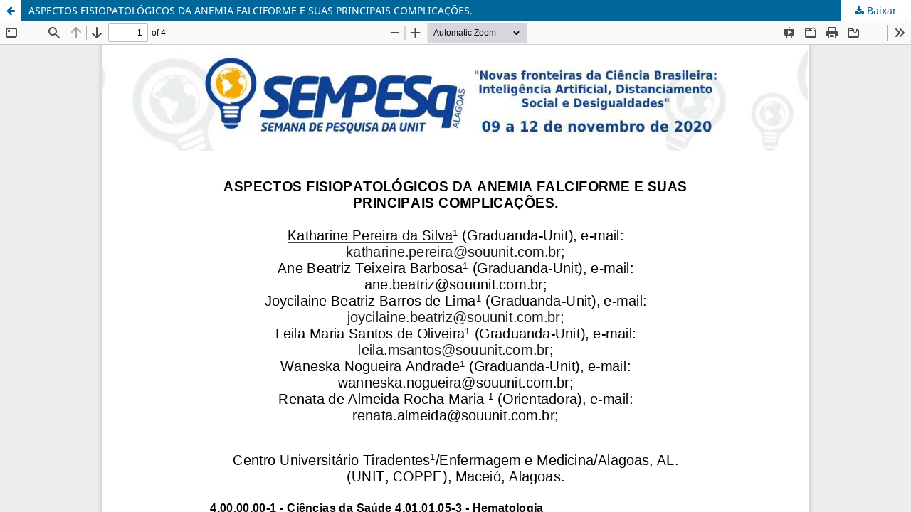

--- FILE ---
content_type: text/html; charset=utf-8
request_url: https://eventos.set.edu.br/al_sempesq/article/view/13702/5987
body_size: 985
content:
<!DOCTYPE html>
<html lang="pt-BR" xml:lang="pt-BR">
<head>
	<meta http-equiv="Content-Type" content="text/html; charset=utf-8" />
	<meta name="viewport" content="width=device-width, initial-scale=1.0" />
	<title>Vista do ASPECTOS FISIOPATOLÓGICOS DA ANEMIA FALCIFORME E SUAS PRINCIPAIS COMPLICAÇÕES.</title>

	
<meta name="generator" content="Open Journal Systems 3.3.0.21" />
	<link rel="stylesheet" href="https://eventos.set.edu.br/al_sempesq/$$$call$$$/page/page/css?name=stylesheet" type="text/css" /><link rel="stylesheet" href="https://eventos.set.edu.br/al_sempesq/$$$call$$$/page/page/css?name=font" type="text/css" /><link rel="stylesheet" href="https://eventos.set.edu.br/lib/pkp/styles/fontawesome/fontawesome.css?v=3.3.0.21" type="text/css" /><link rel="stylesheet" href="https://eventos.set.edu.br/public/journals/9/styleSheet.css?d=2022-02-25+12%3A44%3A37" type="text/css" /><link rel="stylesheet" href="https://eventos.set.edu.br/public/site/styleSheet.css?v=3.3.0.21" type="text/css" />
	<script src="https://eventos.set.edu.br/lib/pkp/lib/vendor/components/jquery/jquery.min.js?v=3.3.0.21" type="text/javascript"></script><script src="https://eventos.set.edu.br/lib/pkp/lib/vendor/components/jqueryui/jquery-ui.min.js?v=3.3.0.21" type="text/javascript"></script><script src="https://eventos.set.edu.br/plugins/themes/default/js/lib/popper/popper.js?v=3.3.0.21" type="text/javascript"></script><script src="https://eventos.set.edu.br/plugins/themes/default/js/lib/bootstrap/util.js?v=3.3.0.21" type="text/javascript"></script><script src="https://eventos.set.edu.br/plugins/themes/default/js/lib/bootstrap/dropdown.js?v=3.3.0.21" type="text/javascript"></script><script src="https://eventos.set.edu.br/plugins/themes/default/js/main.js?v=3.3.0.21" type="text/javascript"></script>
</head>
<body class="pkp_page_article pkp_op_view">

		<header class="header_view">

		<a href="https://eventos.set.edu.br/al_sempesq/article/view/13702" class="return">
			<span class="pkp_screen_reader">
									Voltar aos Detalhes do Artigo
							</span>
		</a>

		<a href="https://eventos.set.edu.br/al_sempesq/article/view/13702" class="title">
			ASPECTOS FISIOPATOLÓGICOS DA ANEMIA FALCIFORME E SUAS PRINCIPAIS COMPLICAÇÕES.
		</a>

		<a href="https://eventos.set.edu.br/al_sempesq/article/download/13702/5987/48185" class="download" download>
			<span class="label">
				Baixar
			</span>
			<span class="pkp_screen_reader">
				Baixar PDF
			</span>
		</a>

	</header>

	<script type="text/javascript">
		// Creating iframe's src in JS instead of Smarty so that EZProxy-using sites can find our domain in $pdfUrl and do their rewrites on it.
		$(document).ready(function() {
			var urlBase = "https://eventos.set.edu.br/plugins/generic/pdfJsViewer/pdf.js/web/viewer.html?file=";
			var pdfUrl = "https://eventos.set.edu.br/al_sempesq/article/download/13702/5987/48185";
			$("#pdfCanvasContainer > iframe").attr("src", urlBase + encodeURIComponent(pdfUrl));
		});
	</script>

	<div id="pdfCanvasContainer" class="galley_view">
				<iframe src="" width="100%" height="100%" style="min-height: 500px;" title="PDF de ASPECTOS FISIOPATOLÓGICOS DA ANEMIA FALCIFORME E SUAS PRINCIPAIS COMPLICAÇÕES." allow="fullscreen" webkitallowfullscreen="webkitallowfullscreen"></iframe>
	</div>
	
</body>
</html>
